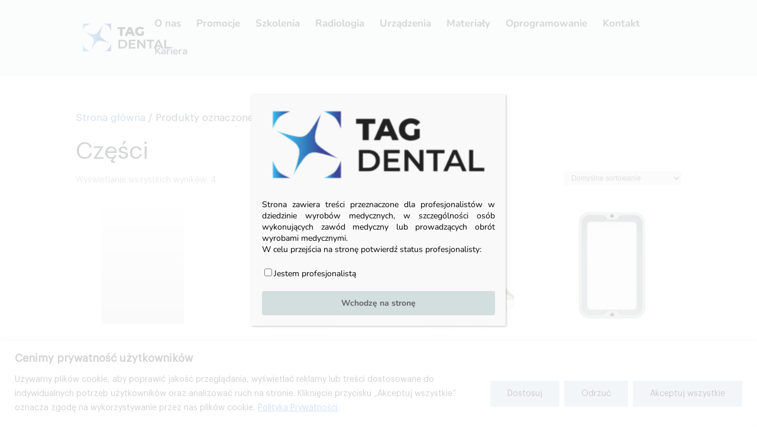

--- FILE ---
content_type: text/css
request_url: https://www.tagdental.pl/wp-content/themes/Divi-child/style.css?ver=4.27.1
body_size: 639
content:
/*
 Theme Name:     Divi Child Theme (TAG Dental)
 Theme URI:      http://www.tagdental.pl/tagdental/wp-content/themes/Divi
 Description:    Divi Child Theme (TAG Dental)
 Author:         TAG Dental
 Author URI:     http://www.tagdental.pl
 Template:       Divi
 Version:        1.0.0
*/
 
@import url("../Divi/style.css");
 
/* =Theme customization starts here
------------------------------------------------------- */



.menu-item menu-item-type-post_type menu-item-object-page menu-item-94
{
	background-color:#666666;
}

.et-pb-contact-message {
color: #ffffff;
}

.et_pb_row.et_pb_row_fullwidth, .et_pb_specialty_fullwidth > .et_pb_row {
    width: 100% !important;
    max-width: 100% !important;
}

.et_pb_video_overlay {
    background-size: initial;
}

/*Styling for the posts*/
.ds-thumbnail-blog .et_pb_post {
    background-color: #fff;
    min-height: 350px;
    margin-bottom: 20px;
}
/*Sets the image size posts and moves it to the left of the text*/
.ds-thumbnail-blog .et_pb_post a img {
    float: left;
    width: 250px;
    height: 250px;
    object-fit: cover;
    margin: 0 40px 0 0;
}
/*Resize the overlay to fit the image*/
.ds-thumbnail-blog .et_overlay {
    width: 250px !important;
    height: 250px !important;
}
/*Stack the image and content on smaller screens*/
@media only screen and (max-width: 980px) {
    .ds-thumbnail-blog .et_pb_post a img {
        width: 100%;
        height: 500px;
        object-fit: cover;
        margin: 0 0 40px 0;
    }
    /*Resize the overlay on smaller screens*/
    
    .ds-thumbnail-blog .et_overlay {
        width: 100% !important;
        height: 500px !important;
    }
    .ds-thumbnail-blog .et_pb_post h2 {
        margin: 40px 30px 20px 30px !important;
    }
    .ds-thumbnail-blog .et_pb_post p {
        margin: 0 30px;
    }
    .ds-thumbnail-blog a.more-link {
        margin: 20px 0 30px 30px;
    }
}
/*Add a little top padding to the post titles*/
.ds-thumbnail-blog .et_pb_post h2 {
    padding: 0px 0 20px 0 !important;
}
.ds-thumbnail-blog .et_pb_post p {
    margin-right: 40px;
}



/*This styles the read more link*/
.ds-thumbnail-blog a.more-link {
    display: inline-block;
    border: 1px solid #000;
    padding: 10px !important;
    color: #000;
    margin-top: 20px;
    text-transform: uppercase;
}
/*This styles the read more link on hover*/
.ds-thumbnail-blog a.more-link:hover {
    border: 1px solid #fff;
    color: #fff;
    background: #000;
}
/*This adds the double arrow icon to the read more link*/
.ds-thumbnail-blog a.more-link:after {
    font-family: 'ETmodules';
    content: "\39";
    color: #000;
    margin-left: 5px;
    vertical-align: middle;
}
/*This styles the double arrow on hover*/
.ds-thumbnail-blog a.more-link:hover:after {
    color: #fff;
}
/*This styles the post pagination links*/
.pagination a {
    background: #fff;
    color: #000;
    padding: 10px;
    margin-top: 30px !important;
    -webkit-box-shadow: 6px 7px 5px -6px rgba(0, 0, 0, 0.75);
    -moz-box-shadow: 6px 7px 5px -6px rgba(0, 0, 0, 0.75);
    box-shadow: 6px 7px 5px -6px rgba(0, 0, 0, 0.75);
}
/*This styles the post pagination links on hover*/
.pagination a:hover {
    background: #000;
    color: #fff;
}

--- FILE ---
content_type: text/css
request_url: https://www.tagdental.pl/wp-content/et-cache/global/et-divi-customizer-cpt-global.min.css?ver=1732280318
body_size: 2656
content:
body,.et-db #et-boc .et-l .et_pb_column_1_2 .et_quote_content blockquote cite,.et-db #et-boc .et-l .et_pb_column_1_2 .et_link_content a.et_link_main_url,.et-db #et-boc .et-l .et_pb_column_1_3 .et_quote_content blockquote cite,.et-db #et-boc .et-l .et_pb_column_3_8 .et_quote_content blockquote cite,.et-db #et-boc .et-l .et_pb_column_1_4 .et_quote_content blockquote cite,.et-db #et-boc .et-l .et_pb_blog_grid .et_quote_content blockquote cite,.et-db #et-boc .et-l .et_pb_column_1_3 .et_link_content a.et_link_main_url,.et-db #et-boc .et-l .et_pb_column_3_8 .et_link_content a.et_link_main_url,.et-db #et-boc .et-l .et_pb_column_1_4 .et_link_content a.et_link_main_url,.et-db #et-boc .et-l .et_pb_blog_grid .et_link_content a.et_link_main_url,body.et-db #et-boc .et-l .et_pb_bg_layout_light .et_pb_post p,body.et-db #et-boc .et-l .et_pb_bg_layout_dark .et_pb_post p{font-size:17px}.et-db #et-boc .et-l .et_pb_slide_content,.et-db #et-boc .et-l .et_pb_best_value{font-size:19px}body{color:#263238}h1,.et-db #et-boc .et-l h1,h2,.et-db #et-boc .et-l h2,h3,.et-db #et-boc .et-l h3,h4,.et-db #et-boc .et-l h4,h5,.et-db #et-boc .et-l h5,h6,.et-db #et-boc .et-l h6{color:#263238}body{line-height:1.8em}.woocommerce #respond input#submit,.woocommerce-page #respond input#submit,.woocommerce #content input.button,.woocommerce-page #content input.button,.woocommerce-message,.woocommerce-error,.woocommerce-info{background:#c4c4c4!important}#et_search_icon:hover,.mobile_menu_bar:before,.mobile_menu_bar:after,.et_toggle_slide_menu:after,.et-social-icon a:hover,.et_pb_sum,.et-db #et-boc .et-l .et_pb_sum,.et-db #et-boc .et-l .et_pb_pricing li a,.et-db #et-boc .et-l .et_pb_pricing_table_button,.et_overlay:before,.et-db #et-boc .et-l .et_overlay:before,.entry-summary p.price ins,.et-db #et-boc .et-l .entry-summary p.price ins,.woocommerce div.product span.price,.woocommerce-page div.product span.price,.woocommerce #content div.product span.price,.woocommerce-page #content div.product span.price,.woocommerce div.product p.price,.woocommerce-page div.product p.price,.woocommerce #content div.product p.price,.woocommerce-page #content div.product p.price,.et-db #et-boc .et-l .et_pb_member_social_links a:hover,.woocommerce .star-rating span:before,.woocommerce-page .star-rating span:before,.et_pb_widget li a:hover,.et-db #et-boc .et-l .et_pb_widget li a:hover,.et-db #et-boc .et-l .et_pb_filterable_portfolio .et_pb_portfolio_filters li a.active,.et-db #et-boc .et-l .et_pb_filterable_portfolio .et_pb_portofolio_pagination ul li a.active,.et-db #et-boc .et-l .et_pb_gallery .et_pb_gallery_pagination ul li a.active,.wp-pagenavi span.current,.wp-pagenavi a:hover,.nav-single a,.et-db #et-boc .et-l .nav-single a,.tagged_as a,.et-db #et-boc .et-l .tagged_as a,.posted_in a,.et-db #et-boc .et-l .posted_in a{color:#c4c4c4}.et-db #et-boc .et-l .et_pb_contact_submit,.et-db #et-boc .et-l .et_password_protected_form .et_submit_button,.et-db #et-boc .et-l .et_pb_bg_layout_light .et_pb_newsletter_button,.et-db #et-boc .et-l .comment-reply-link,.et-db .form-submit #et-boc .et-l .et_pb_button,.et-db #et-boc .et-l .et_pb_bg_layout_light .et_pb_promo_button,.et-db #et-boc .et-l .et_pb_bg_layout_light .et_pb_more_button,.woocommerce a.button.alt,.woocommerce.et-db #et-boc .et-l a.button.alt,.woocommerce-page a.button.alt,.woocommerce-page.et-db #et-boc .et-l a.button.alt,.woocommerce button.button.alt,.woocommerce.et-db #et-boc .et-l button.button.alt,.woocommerce button.button.alt.disabled,.woocommerce.et-db #et-boc .et-l button.button.alt.disabled,.woocommerce-page button.button.alt,.woocommerce-page.et-db #et-boc .et-l button.button.alt,.woocommerce-page button.button.alt.disabled,.woocommerce-page.et-db #et-boc .et-l button.button.alt.disabled,.woocommerce input.button.alt,.woocommerce.et-db #et-boc .et-l input.button.alt,.woocommerce-page input.button.alt,.woocommerce-page.et-db #et-boc .et-l input.button.alt,.woocommerce #respond input#submit.alt,.woocommerce-page #respond input#submit.alt,.woocommerce #content input.button.alt,.woocommerce #content.et-db #et-boc .et-l input.button.alt,.woocommerce-page #content input.button.alt,.woocommerce-page #content.et-db #et-boc .et-l input.button.alt,.woocommerce a.button,.woocommerce.et-db #et-boc .et-l a.button,.woocommerce-page a.button,.woocommerce-page.et-db #et-boc .et-l a.button,.woocommerce button.button,.woocommerce.et-db #et-boc .et-l button.button,.woocommerce-page button.button,.woocommerce-page.et-db #et-boc .et-l button.button,.woocommerce input.button,.woocommerce.et-db #et-boc .et-l input.button,.woocommerce-page input.button,.woocommerce-page.et-db #et-boc .et-l input.button,.et-db #et-boc .et-l .et_pb_contact p input[type="checkbox"]:checked+label i:before,.et-db #et-boc .et-l .et_pb_bg_layout_light.et_pb_module.et_pb_button{color:#c4c4c4}.footer-widget h4,.et-db #et-boc .et-l .footer-widget h4{color:#c4c4c4}.et-search-form,.et-db #et-boc .et-l .et-search-form,.nav li ul,.et-db #et-boc .et-l .nav li ul,.et_mobile_menu,.et-db #et-boc .et-l .et_mobile_menu,.footer-widget li:before,.et-db #et-boc .et-l .footer-widget li:before,.et-db #et-boc .et-l .et_pb_pricing li:before,blockquote,.et-db #et-boc .et-l blockquote{border-color:#c4c4c4}.et-db #et-boc .et-l .et_pb_counter_amount,.et-db #et-boc .et-l .et_pb_featured_table .et_pb_pricing_heading,.et_quote_content,.et-db #et-boc .et-l .et_quote_content,.et_link_content,.et-db #et-boc .et-l .et_link_content,.et_audio_content,.et-db #et-boc .et-l .et_audio_content,.et-db #et-boc .et-l .et_pb_post_slider.et_pb_bg_layout_dark,.et_slide_in_menu_container,.et-db #et-boc .et-l .et_slide_in_menu_container,.et-db #et-boc .et-l .et_pb_contact p input[type="radio"]:checked+label i:before{background-color:#c4c4c4}.container,.et-db #et-boc .et-l .container,.et-db #et-boc .et-l .et_pb_row,.et-db #et-boc .et-l .et_pb_slider .et_pb_container,.et-db #et-boc .et-l .et_pb_fullwidth_section .et_pb_title_container,.et-db #et-boc .et-l .et_pb_fullwidth_section .et_pb_title_featured_container,.et-db #et-boc .et-l .et_pb_fullwidth_header:not(.et_pb_fullscreen) .et_pb_fullwidth_header_container{max-width:1250px}.et_boxed_layout #page-container,.et_boxed_layout.et_non_fixed_nav.et_transparent_nav #page-container #top-header,.et_boxed_layout.et_non_fixed_nav.et_transparent_nav #page-container #main-header,.et_fixed_nav.et_boxed_layout #page-container #top-header,.et_fixed_nav.et_boxed_layout #page-container #main-header,.et_boxed_layout #page-container .container,.et_boxed_layout.et-db #et-boc .et-l #page-container .et_pb_row{max-width:1410px}a,.et-db #et-boc .et-l a{color:#3767ae}#main-header,#main-header .nav li ul,.et-search-form,#main-header .et_mobile_menu{background-color:#eceff1}.nav li ul,.et-db #et-boc .et-l .nav li ul{border-color:#3767ae}.et_secondary_nav_enabled #page-container #top-header{background-color:#eceff1!important}#et-secondary-nav li ul{background-color:#eceff1}#et-secondary-nav li ul{background-color:#3767ae}#top-header,#top-header a{color:#f0f0f1}.et_header_style_centered .mobile_nav .select_page,.et_header_style_split .mobile_nav .select_page,.et_nav_text_color_light #top-menu>li>a,.et_nav_text_color_dark #top-menu>li>a,#top-menu a,.et_mobile_menu li a,.et-db #et-boc .et-l .et_mobile_menu li a,.et_nav_text_color_light .et_mobile_menu li a,.et-db #et-boc .et-l .et_nav_text_color_light .et_mobile_menu li a,.et_nav_text_color_dark .et_mobile_menu li a,.et-db #et-boc .et-l .et_nav_text_color_dark .et_mobile_menu li a,#et_search_icon:before,.et_search_form_container input,span.et_close_search_field:after,#et-top-navigation .et-cart-info{color:#263238}.et_search_form_container input::-moz-placeholder{color:#263238}.et_search_form_container input::-webkit-input-placeholder{color:#263238}.et_search_form_container input:-ms-input-placeholder{color:#263238}#top-menu li a{font-size:17px}body.et_vertical_nav .container.et_search_form_container .et-search-form input{font-size:17px!important}#top-menu li a,.et_search_form_container input{font-weight:bold;font-style:normal;text-transform:none;text-decoration:none}.et_search_form_container input::-moz-placeholder{font-weight:bold;font-style:normal;text-transform:none;text-decoration:none}.et_search_form_container input::-webkit-input-placeholder{font-weight:bold;font-style:normal;text-transform:none;text-decoration:none}.et_search_form_container input:-ms-input-placeholder{font-weight:bold;font-style:normal;text-transform:none;text-decoration:none}#top-menu li.current-menu-ancestor>a,#top-menu li.current-menu-item>a,#top-menu li.current_page_item>a{color:#3767ae}#main-footer{background-color:#666666}#main-footer .footer-widget h4,#main-footer .widget_block h1,#main-footer .widget_block h2,#main-footer .widget_block h3,#main-footer .widget_block h4,#main-footer .widget_block h5,#main-footer .widget_block h6{color:#ffffff}.footer-widget li:before{border-color:#c4c4c4}.footer-widget,.footer-widget li,.footer-widget li a,#footer-info{font-size:16px}.footer-widget .et_pb_widget div,.footer-widget .et_pb_widget ul,.footer-widget .et_pb_widget ol,.footer-widget .et_pb_widget label{line-height:1.4em}#footer-widgets .footer-widget li:before{top:8.2px}#et-footer-nav .bottom-nav li.current-menu-item a{color:#3767ae}#footer-bottom{background-color:#eceff1}#footer-info,#footer-info a{color:#222222}#footer-info{font-size:15px}#footer-bottom .et-social-icon a{font-size:16px}#footer-bottom .et-social-icon a{color:#888888}.woocommerce a.button.alt,.woocommerce.et-db #et-boc .et-l a.button.alt,.woocommerce-page a.button.alt,.woocommerce-page.et-db #et-boc .et-l a.button.alt,.woocommerce button.button.alt,.woocommerce.et-db #et-boc .et-l button.button.alt,.woocommerce button.button.alt.disabled,.woocommerce.et-db #et-boc .et-l button.button.alt.disabled,.woocommerce-page button.button.alt,.woocommerce-page.et-db #et-boc .et-l button.button.alt,.woocommerce-page button.button.alt.disabled,.woocommerce-page.et-db #et-boc .et-l button.button.alt.disabled,.woocommerce input.button.alt,.woocommerce.et-db #et-boc .et-l input.button.alt,.woocommerce-page input.button.alt,.woocommerce-page.et-db #et-boc .et-l input.button.alt,.woocommerce #respond input#submit.alt,.woocommerce-page #respond input#submit.alt,.woocommerce #content input.button.alt,.woocommerce #content.et-db #et-boc .et-l input.button.alt,.woocommerce-page #content input.button.alt,.woocommerce-page #content.et-db #et-boc .et-l input.button.alt,.woocommerce a.button,.woocommerce.et-db #et-boc .et-l a.button,.woocommerce-page a.button,.woocommerce-page.et-db #et-boc .et-l a.button,.woocommerce button.button,.woocommerce.et-db #et-boc .et-l button.button,.woocommerce-page button.button,.woocommerce-page.et-db #et-boc .et-l button.button,.woocommerce input.button,.woocommerce.et-db #et-boc .et-l input.button,.woocommerce-page input.button,.woocommerce-page.et-db #et-boc .et-l input.button,.woocommerce #respond input#submit,.woocommerce-page #respond input#submit,.woocommerce #content input.button,.woocommerce #content.et-db #et-boc .et-l input.button,.woocommerce-page #content input.button,.woocommerce-page #content.et-db #et-boc .et-l input.button,.woocommerce-message a.button.wc-forward,body .et_pb_button,body.et-db #et-boc .et-l .et_pb_button{font-size:17px;background-color:rgba(255,255,255,0.99);border-width:1px!important;border-color:#c4c4c4;border-radius:2px}.woocommerce.et_pb_button_helper_class a.button.alt,.woocommerce.et_pb_button_helper_class.et-db #et-boc .et-l a.button.alt,.woocommerce-page.et_pb_button_helper_class a.button.alt,.woocommerce-page.et_pb_button_helper_class.et-db #et-boc .et-l a.button.alt,.woocommerce.et_pb_button_helper_class button.button.alt,.woocommerce.et_pb_button_helper_class.et-db #et-boc .et-l button.button.alt,.woocommerce.et_pb_button_helper_class button.button.alt.disabled,.woocommerce.et_pb_button_helper_class.et-db #et-boc .et-l button.button.alt.disabled,.woocommerce-page.et_pb_button_helper_class button.button.alt,.woocommerce-page.et_pb_button_helper_class.et-db #et-boc .et-l button.button.alt,.woocommerce-page.et_pb_button_helper_class button.button.alt.disabled,.woocommerce-page.et_pb_button_helper_class.et-db #et-boc .et-l button.button.alt.disabled,.woocommerce.et_pb_button_helper_class input.button.alt,.woocommerce.et_pb_button_helper_class.et-db #et-boc .et-l input.button.alt,.woocommerce-page.et_pb_button_helper_class input.button.alt,.woocommerce-page.et_pb_button_helper_class.et-db #et-boc .et-l input.button.alt,.woocommerce.et_pb_button_helper_class #respond input#submit.alt,.woocommerce-page.et_pb_button_helper_class #respond input#submit.alt,.woocommerce.et_pb_button_helper_class #content input.button.alt,.woocommerce.et_pb_button_helper_class #content.et-db #et-boc .et-l input.button.alt,.woocommerce-page.et_pb_button_helper_class #content input.button.alt,.woocommerce-page.et_pb_button_helper_class #content.et-db #et-boc .et-l input.button.alt,.woocommerce.et_pb_button_helper_class a.button,.woocommerce.et_pb_button_helper_class.et-db #et-boc .et-l a.button,.woocommerce-page.et_pb_button_helper_class a.button,.woocommerce-page.et_pb_button_helper_class.et-db #et-boc .et-l a.button,.woocommerce.et_pb_button_helper_class button.button,.woocommerce.et_pb_button_helper_class.et-db #et-boc .et-l button.button,.woocommerce-page.et_pb_button_helper_class button.button,.woocommerce-page.et_pb_button_helper_class.et-db #et-boc .et-l button.button,.woocommerce.et_pb_button_helper_class input.button,.woocommerce.et_pb_button_helper_class.et-db #et-boc .et-l input.button,.woocommerce-page.et_pb_button_helper_class input.button,.woocommerce-page.et_pb_button_helper_class.et-db #et-boc .et-l input.button,.woocommerce.et_pb_button_helper_class #respond input#submit,.woocommerce-page.et_pb_button_helper_class #respond input#submit,.woocommerce.et_pb_button_helper_class #content input.button,.woocommerce.et_pb_button_helper_class #content.et-db #et-boc .et-l input.button,.woocommerce-page.et_pb_button_helper_class #content input.button,.woocommerce-page.et_pb_button_helper_class #content.et-db #et-boc .et-l input.button,body.et_pb_button_helper_class .et_pb_button,body.et_pb_button_helper_class.et-db #et-boc .et-l .et_pb_button,body.et_pb_button_helper_class .et_pb_module.et_pb_button,body.et_pb_button_helper_class.et-db #et-boc .et-l .et_pb_module.et_pb_button{color:#263238}.woocommerce a.button.alt:after,.woocommerce.et-db #et-boc .et-l a.button.alt:after,.woocommerce-page a.button.alt:after,.woocommerce-page.et-db #et-boc .et-l a.button.alt:after,.woocommerce button.button.alt:after,.woocommerce.et-db #et-boc .et-l button.button.alt:after,.woocommerce-page button.button.alt:after,.woocommerce-page.et-db #et-boc .et-l button.button.alt:after,.woocommerce input.button.alt:after,.woocommerce.et-db #et-boc .et-l input.button.alt:after,.woocommerce-page input.button.alt:after,.woocommerce-page.et-db #et-boc .et-l input.button.alt:after,.woocommerce #respond input#submit.alt:after,.woocommerce-page #respond input#submit.alt:after,.woocommerce #content input.button.alt:after,.woocommerce #content.et-db #et-boc .et-l input.button.alt:after,.woocommerce-page #content input.button.alt:after,.woocommerce-page #content.et-db #et-boc .et-l input.button.alt:after,.woocommerce a.button:after,.woocommerce.et-db #et-boc .et-l a.button:after,.woocommerce-page a.button:after,.woocommerce-page.et-db #et-boc .et-l a.button:after,.woocommerce button.button:after,.woocommerce.et-db #et-boc .et-l button.button:after,.woocommerce-page button.button:after,.woocommerce-page.et-db #et-boc .et-l button.button:after,.woocommerce input.button:after,.woocommerce.et-db #et-boc .et-l input.button:after,.woocommerce-page input.button:after,.woocommerce-page.et-db #et-boc .et-l input.button:after,.woocommerce #respond input#submit:after,.woocommerce-page #respond input#submit:after,.woocommerce #content input.button:after,.woocommerce #content.et-db #et-boc .et-l input.button:after,.woocommerce-page #content input.button:after,.woocommerce-page #content.et-db #et-boc .et-l input.button:after,body .et_pb_button:after,body.et-db #et-boc .et-l .et_pb_button:after{font-size:27.2px;color:#263238}h1,.et-db #et-boc .et-l h1,h2,.et-db #et-boc .et-l h2,h3,.et-db #et-boc .et-l h3,h4,.et-db #et-boc .et-l h4,h5,.et-db #et-boc .et-l h5,h6,.et-db #et-boc .et-l h6,.et_quote_content blockquote p,.et-db #et-boc .et-l .et_quote_content blockquote p,.et-db #et-boc .et-l .et_pb_slide_description .et_pb_slide_title{line-height:1.2em}@media only screen and (min-width:981px){#logo{max-height:44%}.et_pb_svg_logo #logo{height:44%}.et_header_style_centered.et_hide_primary_logo #main-header:not(.et-fixed-header) .logo_container,.et_header_style_centered.et_hide_fixed_logo #main-header.et-fixed-header .logo_container{height:11.88px}.et_fixed_nav #page-container .et-fixed-header#top-header{background-color:#eceff1!important}.et_fixed_nav #page-container .et-fixed-header#top-header #et-secondary-nav li ul{background-color:#eceff1}.et-fixed-header #top-menu a,.et-fixed-header #et_search_icon:before,.et-fixed-header #et_top_search .et-search-form input,.et-fixed-header .et_search_form_container input,.et-fixed-header .et_close_search_field:after,.et-fixed-header #et-top-navigation .et-cart-info{color:#263238!important}.et-fixed-header .et_search_form_container input::-moz-placeholder{color:#263238!important}.et-fixed-header .et_search_form_container input::-webkit-input-placeholder{color:#263238!important}.et-fixed-header .et_search_form_container input:-ms-input-placeholder{color:#263238!important}.et-fixed-header #top-menu li.current-menu-ancestor>a,.et-fixed-header #top-menu li.current-menu-item>a,.et-fixed-header #top-menu li.current_page_item>a{color:#3767ae!important}.et-fixed-header#top-header a{color:#f0f0f1}body.home-posts #left-area .et_pb_post .post-meta,body.archive #left-area .et_pb_post .post-meta,body.search #left-area .et_pb_post .post-meta,body.single #left-area .et_pb_post .post-meta{font-size:12px}}@media only screen and (min-width:1562px){.et-db #et-boc .et-l .et_pb_row{padding:31px 0}.et-db #et-boc .et-l .et_pb_section{padding:62px 0}.single.et_pb_pagebuilder_layout.et_full_width_page .et_post_meta_wrapper{padding-top:93px}.et-db #et-boc .et-l .et_pb_fullwidth_section{padding:0}}h1,.et-db #et-boc .et-l h1,h1.et_pb_contact_main_title,.et-db #et-boc .et-l h1.et_pb_contact_main_title,.et_pb_title_container h1,.et-db #et-boc .et-l .et_pb_title_container h1{font-size:40px}h2,.et-db #et-boc .et-l h2,.product .related h2,.et-db #et-boc .et-l .product .related h2,.et-db #et-boc .et-l .et_pb_column_1_2 .et_quote_content blockquote p{font-size:34px}h3,.et-db #et-boc .et-l h3{font-size:29px}h4,.et-db #et-boc .et-l h4,.et-db #et-boc .et-l .et_pb_circle_counter h3,.et-db #et-boc .et-l .et_pb_number_counter h3,.et-db #et-boc .et-l .et_pb_column_1_3 .et_pb_post h2,.et-db #et-boc .et-l .et_pb_column_1_4 .et_pb_post h2,.et-db #et-boc .et-l .et_pb_blog_grid h2,.et-db #et-boc .et-l .et_pb_column_1_3 .et_quote_content blockquote p,.et-db #et-boc .et-l .et_pb_column_3_8 .et_quote_content blockquote p,.et-db #et-boc .et-l .et_pb_column_1_4 .et_quote_content blockquote p,.et-db #et-boc .et-l .et_pb_blog_grid .et_quote_content blockquote p,.et-db #et-boc .et-l .et_pb_column_1_3 .et_link_content h2,.et-db #et-boc .et-l .et_pb_column_3_8 .et_link_content h2,.et-db #et-boc .et-l .et_pb_column_1_4 .et_link_content h2,.et-db #et-boc .et-l .et_pb_blog_grid .et_link_content h2,.et-db #et-boc .et-l .et_pb_column_1_3 .et_audio_content h2,.et-db #et-boc .et-l .et_pb_column_3_8 .et_audio_content h2,.et-db #et-boc .et-l .et_pb_column_1_4 .et_audio_content h2,.et-db #et-boc .et-l .et_pb_blog_grid .et_audio_content h2,.et-db #et-boc .et-l .et_pb_column_3_8 .et_pb_audio_module_content h2,.et-db #et-boc .et-l .et_pb_column_1_3 .et_pb_audio_module_content h2,.et-db #et-boc .et-l .et_pb_gallery_grid .et_pb_gallery_item h3,.et-db #et-boc .et-l .et_pb_portfolio_grid .et_pb_portfolio_item h2,.et-db #et-boc .et-l .et_pb_filterable_portfolio_grid .et_pb_portfolio_item h2{font-size:24px}h5,.et-db #et-boc .et-l h5{font-size:21px}h6,.et-db #et-boc .et-l h6{font-size:18px}.et-db #et-boc .et-l .et_pb_slide_description .et_pb_slide_title{font-size:61px}.woocommerce ul.products li.product h3,.woocommerce.et-db #et-boc .et-l ul.products li.product h3,.woocommerce-page ul.products li.product h3,.woocommerce-page.et-db #et-boc .et-l ul.products li.product h3,.et-db #et-boc .et-l .et_pb_gallery_grid .et_pb_gallery_item h3,.et-db #et-boc .et-l .et_pb_portfolio_grid .et_pb_portfolio_item h2,.et-db #et-boc .et-l .et_pb_filterable_portfolio_grid .et_pb_portfolio_item h2,.et-db #et-boc .et-l .et_pb_column_1_4 .et_pb_audio_module_content h2{font-size:21px}@media only screen and (max-width:980px){h1,.et-db #et-boc .et-l h1{font-size:22px}h2,.et-db #et-boc .et-l h2,.product .related h2,.et-db #et-boc .et-l .product .related h2,.et-db #et-boc .et-l .et_pb_column_1_2 .et_quote_content blockquote p{font-size:18px}h3,.et-db #et-boc .et-l h3{font-size:16px}.et-db #et-boc .et-l h4,.et-db #et-boc .et-l .et_pb_circle_counter h3,.et-db #et-boc .et-l .et_pb_number_counter h3,.et-db #et-boc .et-l .et_pb_column_1_3 .et_pb_post h2,.et-db #et-boc .et-l .et_pb_column_1_4 .et_pb_post h2,.et-db #et-boc .et-l .et_pb_blog_grid h2,.et-db #et-boc .et-l .et_pb_column_1_3 .et_quote_content blockquote p,.et-db #et-boc .et-l .et_pb_column_3_8 .et_quote_content blockquote p,.et-db #et-boc .et-l .et_pb_column_1_4 .et_quote_content blockquote p,.et-db #et-boc .et-l .et_pb_blog_grid .et_quote_content blockquote p,.et-db #et-boc .et-l .et_pb_column_1_3 .et_link_content h2,.et-db #et-boc .et-l .et_pb_column_3_8 .et_link_content h2,.et-db #et-boc .et-l .et_pb_column_1_4 .et_link_content h2,.et-db #et-boc .et-l .et_pb_blog_grid .et_link_content h2,.et-db #et-boc .et-l .et_pb_column_1_3 .et_audio_content h2,.et-db #et-boc .et-l .et_pb_column_3_8 .et_audio_content h2,.et-db #et-boc .et-l .et_pb_column_1_4 .et_audio_content h2,.et-db #et-boc .et-l .et_pb_blog_grid .et_audio_content h2,.et-db #et-boc .et-l .et_pb_column_3_8 .et_pb_audio_module_content h2,.et-db #et-boc .et-l .et_pb_column_1_3 .et_pb_audio_module_content h2,.et-db #et-boc .et-l .et_pb_gallery_grid .et_pb_gallery_item h3,.et-db #et-boc .et-l .et_pb_portfolio_grid .et_pb_portfolio_item h2,.et-db #et-boc .et-l .et_pb_filterable_portfolio_grid .et_pb_portfolio_item h2{font-size:13px}.et-db #et-boc .et-l .et_pb_slider.et_pb_module .et_pb_slides .et_pb_slide_description .et_pb_slide_title{font-size:33px}.woocommerce ul.products li.product h3,.woocommerce.et-db #et-boc .et-l ul.products li.product h3,.woocommerce-page ul.products li.product h3,.woocommerce-page.et-db #et-boc .et-l ul.products li.product h3,.et-db #et-boc .et-l .et_pb_gallery_grid .et_pb_gallery_item h3,.et-db #et-boc .et-l .et_pb_portfolio_grid .et_pb_portfolio_item h2,.et-db #et-boc .et-l .et_pb_filterable_portfolio_grid .et_pb_portfolio_item h2,.et-db #et-boc .et-l .et_pb_column_1_4 .et_pb_audio_module_content h2{font-size:11px}h5,.et-db #et-boc .et-l h5{font-size:11px}h6,.et-db #et-boc .et-l h6{font-size:10px}.et-db #et-boc .et-l .et_pb_row,.et-db #et-boc .et-l .et_pb_column .et_pb_row_inner{padding:4px 0}}	h1,.et-db #et-boc .et-l h1,h2,.et-db #et-boc .et-l h2,h3,.et-db #et-boc .et-l h3,h4,.et-db #et-boc .et-l h4,h5,.et-db #et-boc .et-l h5,h6,.et-db #et-boc .et-l h6{font-family:'Graphik Regular',Helvetica,Arial,Lucida,sans-serif}body,input,.et-db #et-boc .et-l input,textarea,.et-db #et-boc .et-l textarea,select,.et-db #et-boc .et-l select{font-family:'Graphik Regular',Helvetica,Arial,Lucida,sans-serif}.et-db #et-boc .et-l .et_pb_button{font-family:'Graphik Regular',Helvetica,Arial,Lucida,sans-serif}#main-header,#et-top-navigation{font-family:'Nunito',Helvetica,Arial,Lucida,sans-serif}#top-header .container{font-family:'Graphik Extra Light',Helvetica,Arial,Lucida,sans-serif}